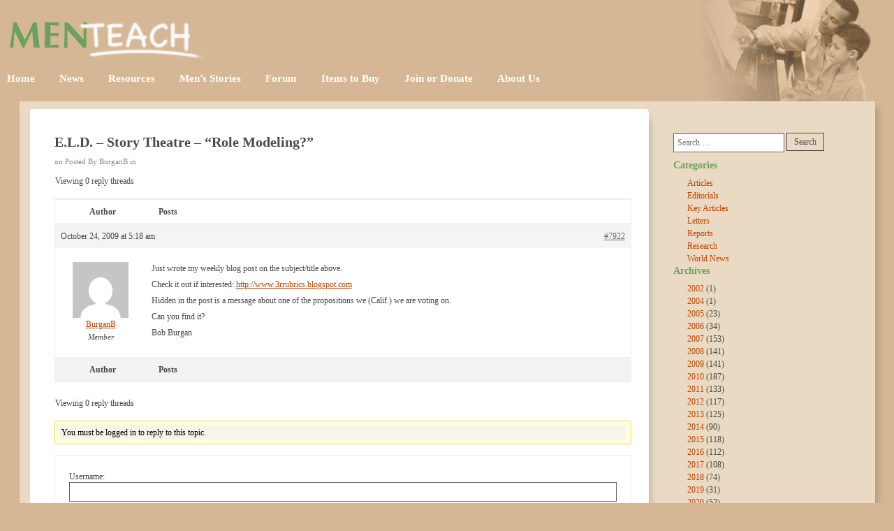

--- FILE ---
content_type: text/html; charset=UTF-8
request_url: https://www.menteach.org/topic/e-l-d-story-theatre-role-modeling/
body_size: 17035
content:
<!DOCTYPE html>
<html lang="en-US">
<head>
	<meta charset="UTF-8" />
	<meta name="viewport" content="width=device-width, initial-scale=1" />
	<link rel="profile" href="http://gmpg.org/xfn/11" />
	<link rel="pingback" href="https://www.menteach.org/xmlrpc.php" />
	<title>E.L.D. &#8211; Story Theatre &#8211; &#8220;Role Modeling?&#8221; &#8211; MenTeach</title>
<meta name='robots' content='max-image-preview:large' />
<link rel='dns-prefetch' href='//www.menteach.org' />
<link rel="alternate" type="application/rss+xml" title="MenTeach &raquo; Feed" href="https://www.menteach.org/feed/" />
<link rel="alternate" type="application/rss+xml" title="MenTeach &raquo; Comments Feed" href="https://www.menteach.org/comments/feed/" />
<link rel="alternate" type="application/rss+xml" title="MenTeach &raquo; E.L.D. &#8211; Story Theatre &#8211; &#8220;Role Modeling?&#8221; Comments Feed" href="https://www.menteach.org/topic/e-l-d-story-theatre-role-modeling/feed/" />
<link rel="alternate" title="oEmbed (JSON)" type="application/json+oembed" href="https://www.menteach.org/wp-json/oembed/1.0/embed?url=https%3A%2F%2Fwww.menteach.org%2Ftopic%2Fe-l-d-story-theatre-role-modeling%2F" />
<link rel="alternate" title="oEmbed (XML)" type="text/xml+oembed" href="https://www.menteach.org/wp-json/oembed/1.0/embed?url=https%3A%2F%2Fwww.menteach.org%2Ftopic%2Fe-l-d-story-theatre-role-modeling%2F&#038;format=xml" />
<style id='wp-img-auto-sizes-contain-inline-css'>
img:is([sizes=auto i],[sizes^="auto," i]){contain-intrinsic-size:3000px 1500px}
/*# sourceURL=wp-img-auto-sizes-contain-inline-css */
</style>
<link rel='stylesheet' id='hfe-widgets-style-css' href='https://www.menteach.org/wp-content/plugins/header-footer-elementor/inc/widgets-css/frontend.css?ver=2.8.2' media='all' />
<style id='wp-emoji-styles-inline-css'>

	img.wp-smiley, img.emoji {
		display: inline !important;
		border: none !important;
		box-shadow: none !important;
		height: 1em !important;
		width: 1em !important;
		margin: 0 0.07em !important;
		vertical-align: -0.1em !important;
		background: none !important;
		padding: 0 !important;
	}
/*# sourceURL=wp-emoji-styles-inline-css */
</style>
<link rel='stylesheet' id='wp-block-library-css' href='https://www.menteach.org/wp-includes/css/dist/block-library/style.min.css?ver=6.9' media='all' />
<style id='classic-theme-styles-inline-css'>
/*! This file is auto-generated */
.wp-block-button__link{color:#fff;background-color:#32373c;border-radius:9999px;box-shadow:none;text-decoration:none;padding:calc(.667em + 2px) calc(1.333em + 2px);font-size:1.125em}.wp-block-file__button{background:#32373c;color:#fff;text-decoration:none}
/*# sourceURL=/wp-includes/css/classic-themes.min.css */
</style>
<style id='global-styles-inline-css'>
:root{--wp--preset--aspect-ratio--square: 1;--wp--preset--aspect-ratio--4-3: 4/3;--wp--preset--aspect-ratio--3-4: 3/4;--wp--preset--aspect-ratio--3-2: 3/2;--wp--preset--aspect-ratio--2-3: 2/3;--wp--preset--aspect-ratio--16-9: 16/9;--wp--preset--aspect-ratio--9-16: 9/16;--wp--preset--color--black: #000000;--wp--preset--color--cyan-bluish-gray: #abb8c3;--wp--preset--color--white: #ffffff;--wp--preset--color--pale-pink: #f78da7;--wp--preset--color--vivid-red: #cf2e2e;--wp--preset--color--luminous-vivid-orange: #ff6900;--wp--preset--color--luminous-vivid-amber: #fcb900;--wp--preset--color--light-green-cyan: #7bdcb5;--wp--preset--color--vivid-green-cyan: #00d084;--wp--preset--color--pale-cyan-blue: #8ed1fc;--wp--preset--color--vivid-cyan-blue: #0693e3;--wp--preset--color--vivid-purple: #9b51e0;--wp--preset--gradient--vivid-cyan-blue-to-vivid-purple: linear-gradient(135deg,rgb(6,147,227) 0%,rgb(155,81,224) 100%);--wp--preset--gradient--light-green-cyan-to-vivid-green-cyan: linear-gradient(135deg,rgb(122,220,180) 0%,rgb(0,208,130) 100%);--wp--preset--gradient--luminous-vivid-amber-to-luminous-vivid-orange: linear-gradient(135deg,rgb(252,185,0) 0%,rgb(255,105,0) 100%);--wp--preset--gradient--luminous-vivid-orange-to-vivid-red: linear-gradient(135deg,rgb(255,105,0) 0%,rgb(207,46,46) 100%);--wp--preset--gradient--very-light-gray-to-cyan-bluish-gray: linear-gradient(135deg,rgb(238,238,238) 0%,rgb(169,184,195) 100%);--wp--preset--gradient--cool-to-warm-spectrum: linear-gradient(135deg,rgb(74,234,220) 0%,rgb(151,120,209) 20%,rgb(207,42,186) 40%,rgb(238,44,130) 60%,rgb(251,105,98) 80%,rgb(254,248,76) 100%);--wp--preset--gradient--blush-light-purple: linear-gradient(135deg,rgb(255,206,236) 0%,rgb(152,150,240) 100%);--wp--preset--gradient--blush-bordeaux: linear-gradient(135deg,rgb(254,205,165) 0%,rgb(254,45,45) 50%,rgb(107,0,62) 100%);--wp--preset--gradient--luminous-dusk: linear-gradient(135deg,rgb(255,203,112) 0%,rgb(199,81,192) 50%,rgb(65,88,208) 100%);--wp--preset--gradient--pale-ocean: linear-gradient(135deg,rgb(255,245,203) 0%,rgb(182,227,212) 50%,rgb(51,167,181) 100%);--wp--preset--gradient--electric-grass: linear-gradient(135deg,rgb(202,248,128) 0%,rgb(113,206,126) 100%);--wp--preset--gradient--midnight: linear-gradient(135deg,rgb(2,3,129) 0%,rgb(40,116,252) 100%);--wp--preset--font-size--small: 13px;--wp--preset--font-size--medium: 20px;--wp--preset--font-size--large: 36px;--wp--preset--font-size--x-large: 42px;--wp--preset--spacing--20: 0.44rem;--wp--preset--spacing--30: 0.67rem;--wp--preset--spacing--40: 1rem;--wp--preset--spacing--50: 1.5rem;--wp--preset--spacing--60: 2.25rem;--wp--preset--spacing--70: 3.38rem;--wp--preset--spacing--80: 5.06rem;--wp--preset--shadow--natural: 6px 6px 9px rgba(0, 0, 0, 0.2);--wp--preset--shadow--deep: 12px 12px 50px rgba(0, 0, 0, 0.4);--wp--preset--shadow--sharp: 6px 6px 0px rgba(0, 0, 0, 0.2);--wp--preset--shadow--outlined: 6px 6px 0px -3px rgb(255, 255, 255), 6px 6px rgb(0, 0, 0);--wp--preset--shadow--crisp: 6px 6px 0px rgb(0, 0, 0);}:where(.is-layout-flex){gap: 0.5em;}:where(.is-layout-grid){gap: 0.5em;}body .is-layout-flex{display: flex;}.is-layout-flex{flex-wrap: wrap;align-items: center;}.is-layout-flex > :is(*, div){margin: 0;}body .is-layout-grid{display: grid;}.is-layout-grid > :is(*, div){margin: 0;}:where(.wp-block-columns.is-layout-flex){gap: 2em;}:where(.wp-block-columns.is-layout-grid){gap: 2em;}:where(.wp-block-post-template.is-layout-flex){gap: 1.25em;}:where(.wp-block-post-template.is-layout-grid){gap: 1.25em;}.has-black-color{color: var(--wp--preset--color--black) !important;}.has-cyan-bluish-gray-color{color: var(--wp--preset--color--cyan-bluish-gray) !important;}.has-white-color{color: var(--wp--preset--color--white) !important;}.has-pale-pink-color{color: var(--wp--preset--color--pale-pink) !important;}.has-vivid-red-color{color: var(--wp--preset--color--vivid-red) !important;}.has-luminous-vivid-orange-color{color: var(--wp--preset--color--luminous-vivid-orange) !important;}.has-luminous-vivid-amber-color{color: var(--wp--preset--color--luminous-vivid-amber) !important;}.has-light-green-cyan-color{color: var(--wp--preset--color--light-green-cyan) !important;}.has-vivid-green-cyan-color{color: var(--wp--preset--color--vivid-green-cyan) !important;}.has-pale-cyan-blue-color{color: var(--wp--preset--color--pale-cyan-blue) !important;}.has-vivid-cyan-blue-color{color: var(--wp--preset--color--vivid-cyan-blue) !important;}.has-vivid-purple-color{color: var(--wp--preset--color--vivid-purple) !important;}.has-black-background-color{background-color: var(--wp--preset--color--black) !important;}.has-cyan-bluish-gray-background-color{background-color: var(--wp--preset--color--cyan-bluish-gray) !important;}.has-white-background-color{background-color: var(--wp--preset--color--white) !important;}.has-pale-pink-background-color{background-color: var(--wp--preset--color--pale-pink) !important;}.has-vivid-red-background-color{background-color: var(--wp--preset--color--vivid-red) !important;}.has-luminous-vivid-orange-background-color{background-color: var(--wp--preset--color--luminous-vivid-orange) !important;}.has-luminous-vivid-amber-background-color{background-color: var(--wp--preset--color--luminous-vivid-amber) !important;}.has-light-green-cyan-background-color{background-color: var(--wp--preset--color--light-green-cyan) !important;}.has-vivid-green-cyan-background-color{background-color: var(--wp--preset--color--vivid-green-cyan) !important;}.has-pale-cyan-blue-background-color{background-color: var(--wp--preset--color--pale-cyan-blue) !important;}.has-vivid-cyan-blue-background-color{background-color: var(--wp--preset--color--vivid-cyan-blue) !important;}.has-vivid-purple-background-color{background-color: var(--wp--preset--color--vivid-purple) !important;}.has-black-border-color{border-color: var(--wp--preset--color--black) !important;}.has-cyan-bluish-gray-border-color{border-color: var(--wp--preset--color--cyan-bluish-gray) !important;}.has-white-border-color{border-color: var(--wp--preset--color--white) !important;}.has-pale-pink-border-color{border-color: var(--wp--preset--color--pale-pink) !important;}.has-vivid-red-border-color{border-color: var(--wp--preset--color--vivid-red) !important;}.has-luminous-vivid-orange-border-color{border-color: var(--wp--preset--color--luminous-vivid-orange) !important;}.has-luminous-vivid-amber-border-color{border-color: var(--wp--preset--color--luminous-vivid-amber) !important;}.has-light-green-cyan-border-color{border-color: var(--wp--preset--color--light-green-cyan) !important;}.has-vivid-green-cyan-border-color{border-color: var(--wp--preset--color--vivid-green-cyan) !important;}.has-pale-cyan-blue-border-color{border-color: var(--wp--preset--color--pale-cyan-blue) !important;}.has-vivid-cyan-blue-border-color{border-color: var(--wp--preset--color--vivid-cyan-blue) !important;}.has-vivid-purple-border-color{border-color: var(--wp--preset--color--vivid-purple) !important;}.has-vivid-cyan-blue-to-vivid-purple-gradient-background{background: var(--wp--preset--gradient--vivid-cyan-blue-to-vivid-purple) !important;}.has-light-green-cyan-to-vivid-green-cyan-gradient-background{background: var(--wp--preset--gradient--light-green-cyan-to-vivid-green-cyan) !important;}.has-luminous-vivid-amber-to-luminous-vivid-orange-gradient-background{background: var(--wp--preset--gradient--luminous-vivid-amber-to-luminous-vivid-orange) !important;}.has-luminous-vivid-orange-to-vivid-red-gradient-background{background: var(--wp--preset--gradient--luminous-vivid-orange-to-vivid-red) !important;}.has-very-light-gray-to-cyan-bluish-gray-gradient-background{background: var(--wp--preset--gradient--very-light-gray-to-cyan-bluish-gray) !important;}.has-cool-to-warm-spectrum-gradient-background{background: var(--wp--preset--gradient--cool-to-warm-spectrum) !important;}.has-blush-light-purple-gradient-background{background: var(--wp--preset--gradient--blush-light-purple) !important;}.has-blush-bordeaux-gradient-background{background: var(--wp--preset--gradient--blush-bordeaux) !important;}.has-luminous-dusk-gradient-background{background: var(--wp--preset--gradient--luminous-dusk) !important;}.has-pale-ocean-gradient-background{background: var(--wp--preset--gradient--pale-ocean) !important;}.has-electric-grass-gradient-background{background: var(--wp--preset--gradient--electric-grass) !important;}.has-midnight-gradient-background{background: var(--wp--preset--gradient--midnight) !important;}.has-small-font-size{font-size: var(--wp--preset--font-size--small) !important;}.has-medium-font-size{font-size: var(--wp--preset--font-size--medium) !important;}.has-large-font-size{font-size: var(--wp--preset--font-size--large) !important;}.has-x-large-font-size{font-size: var(--wp--preset--font-size--x-large) !important;}
:where(.wp-block-post-template.is-layout-flex){gap: 1.25em;}:where(.wp-block-post-template.is-layout-grid){gap: 1.25em;}
:where(.wp-block-term-template.is-layout-flex){gap: 1.25em;}:where(.wp-block-term-template.is-layout-grid){gap: 1.25em;}
:where(.wp-block-columns.is-layout-flex){gap: 2em;}:where(.wp-block-columns.is-layout-grid){gap: 2em;}
:root :where(.wp-block-pullquote){font-size: 1.5em;line-height: 1.6;}
/*# sourceURL=global-styles-inline-css */
</style>
<link rel='stylesheet' id='bbp-default-css' href='https://www.menteach.org/wp-content/plugins/bbpress/templates/default/css/bbpress.min.css?ver=2.6.14' media='all' />
<link rel='stylesheet' id='contact-form-7-css' href='https://www.menteach.org/wp-content/plugins/contact-form-7/includes/css/styles.css?ver=6.1.4' media='all' />
<link rel='stylesheet' id='hfe-style-css' href='https://www.menteach.org/wp-content/plugins/header-footer-elementor/assets/css/header-footer-elementor.css?ver=2.8.2' media='all' />
<link rel='stylesheet' id='elementor-frontend-css' href='https://www.menteach.org/wp-content/plugins/elementor/assets/css/frontend.min.css?ver=3.34.4' media='all' />
<link rel='stylesheet' id='elementor-post-8-css' href='https://www.menteach.org/wp-content/uploads/elementor/css/post-8.css?ver=1769785391' media='all' />
<link rel='stylesheet' id='font-awesome-5-all-css' href='https://www.menteach.org/wp-content/plugins/elementor/assets/lib/font-awesome/css/all.min.css?ver=4.11.65' media='all' />
<link rel='stylesheet' id='font-awesome-4-shim-css' href='https://www.menteach.org/wp-content/plugins/elementor/assets/lib/font-awesome/css/v4-shims.min.css?ver=3.34.4' media='all' />
<link rel='stylesheet' id='elementor-post-397-css' href='https://www.menteach.org/wp-content/uploads/elementor/css/post-397.css?ver=1769785391' media='all' />
<link rel='stylesheet' id='elementor-post-490-css' href='https://www.menteach.org/wp-content/uploads/elementor/css/post-490.css?ver=1769785391' media='all' />
<link rel='stylesheet' id='parent-style-css' href='https://www.menteach.org/wp-content/themes/hello-elementor/style.css?ver=6.9' media='all' />
<link rel='stylesheet' id='child-style-css' href='https://www.menteach.org/wp-content/themes/hello-elementor-child/style.css?ver=6.9' media='all' />
<link rel='stylesheet' id='hello-elementor-css' href='https://www.menteach.org/wp-content/themes/hello-elementor/style.min.css?ver=2.6.1' media='all' />
<link rel='stylesheet' id='hello-elementor-theme-style-css' href='https://www.menteach.org/wp-content/themes/hello-elementor/theme.min.css?ver=2.6.1' media='all' />
<link rel='stylesheet' id='arpw-style-css' href='https://www.menteach.org/wp-content/plugins/advanced-random-posts-widget/assets/css/arpw-frontend.css?ver=6.9' media='all' />
<link rel='stylesheet' id='hfe-elementor-icons-css' href='https://www.menteach.org/wp-content/plugins/elementor/assets/lib/eicons/css/elementor-icons.min.css?ver=5.34.0' media='all' />
<link rel='stylesheet' id='hfe-icons-list-css' href='https://www.menteach.org/wp-content/plugins/elementor/assets/css/widget-icon-list.min.css?ver=3.24.3' media='all' />
<link rel='stylesheet' id='hfe-social-icons-css' href='https://www.menteach.org/wp-content/plugins/elementor/assets/css/widget-social-icons.min.css?ver=3.24.0' media='all' />
<link rel='stylesheet' id='hfe-social-share-icons-brands-css' href='https://www.menteach.org/wp-content/plugins/elementor/assets/lib/font-awesome/css/brands.css?ver=5.15.3' media='all' />
<link rel='stylesheet' id='hfe-social-share-icons-fontawesome-css' href='https://www.menteach.org/wp-content/plugins/elementor/assets/lib/font-awesome/css/fontawesome.css?ver=5.15.3' media='all' />
<link rel='stylesheet' id='hfe-nav-menu-icons-css' href='https://www.menteach.org/wp-content/plugins/elementor/assets/lib/font-awesome/css/solid.css?ver=5.15.3' media='all' />
<link rel='stylesheet' id='elementor-gf-local-robotoslab-css' href='https://www.menteach.org/wp-content/uploads/elementor/google-fonts/css/robotoslab.css?ver=1742309353' media='all' />
<link rel='stylesheet' id='elementor-gf-local-roboto-css' href='https://www.menteach.org/wp-content/uploads/elementor/google-fonts/css/roboto.css?ver=1742309375' media='all' />
<script src="https://www.menteach.org/wp-includes/js/jquery/jquery.min.js?ver=3.7.1" id="jquery-core-js"></script>
<script src="https://www.menteach.org/wp-includes/js/jquery/jquery-migrate.min.js?ver=3.4.1" id="jquery-migrate-js"></script>
<script id="jquery-js-after">
!function($){"use strict";$(document).ready(function(){$(this).scrollTop()>100&&$(".hfe-scroll-to-top-wrap").removeClass("hfe-scroll-to-top-hide"),$(window).scroll(function(){$(this).scrollTop()<100?$(".hfe-scroll-to-top-wrap").fadeOut(300):$(".hfe-scroll-to-top-wrap").fadeIn(300)}),$(".hfe-scroll-to-top-wrap").on("click",function(){$("html, body").animate({scrollTop:0},300);return!1})})}(jQuery);
!function($){'use strict';$(document).ready(function(){var bar=$('.hfe-reading-progress-bar');if(!bar.length)return;$(window).on('scroll',function(){var s=$(window).scrollTop(),d=$(document).height()-$(window).height(),p=d? s/d*100:0;bar.css('width',p+'%')});});}(jQuery);
//# sourceURL=jquery-js-after
</script>
<script id="send-link-to-friend-js-extra">
var sltf_data = {"messages":{"sltf_required_field":"Please enter email address.","sltf_invalid_email":"Email address seems invalid.","sltf_unexpected_error":"Oops.. Unexpected error occurred.","sltf_sent_successfull":"Message sent successfully to your friend email.","sltf_invalid_captcha":"Robot verification failed, please try again.","sltf_invalid_key":"Robot verification failed, invalid key."},"sltf_ajax_url":"https://www.menteach.org/wp-admin/admin-ajax.php"};
//# sourceURL=send-link-to-friend-js-extra
</script>
<script src="https://www.menteach.org/wp-content/plugins/send-link-to-friend/send-link-to-friend.js?ver=2.2" id="send-link-to-friend-js"></script>
<script src="https://www.menteach.org/wp-content/plugins/elementor/assets/lib/font-awesome/js/v4-shims.min.js?ver=3.34.4" id="font-awesome-4-shim-js"></script>
<link rel="https://api.w.org/" href="https://www.menteach.org/wp-json/" /><link rel="EditURI" type="application/rsd+xml" title="RSD" href="https://www.menteach.org/xmlrpc.php?rsd" />
<meta name="generator" content="WordPress 6.9" />
<link rel="canonical" href="https://www.menteach.org/topic/e-l-d-story-theatre-role-modeling/" />
<link rel='shortlink' href='https://www.menteach.org/?p=7922' />
<!-- start Simple Custom CSS and JS -->
<script>
/* Default comment here */ 

jQuery(document).ready(function( $ ) {
  $(".premium-blog-pagination-container>a").click(function(){
      var target=$(this).attr("href");
      window.location.href = target;
  });
});</script>
<!-- end Simple Custom CSS and JS -->
<!-- start Simple Custom CSS and JS -->
<!-- Add HTML code to the header or the footer.

For example, you can use the following code for loading the jQuery library from Google CDN:
<script src="https://ajax.googleapis.com/ajax/libs/jquery/3.6.0/jquery.min.js"></script>

or the following one for loading the Bootstrap library from jsDelivr:
<link href="https://cdn.jsdelivr.net/npm/bootstrap@5.1.3/dist/css/bootstrap.min.css" rel="stylesheet" integrity="sha384-1BmE4kWBq78iYhFldvKuhfTAU6auU8tT94WrHftjDbrCEXSU1oBoqyl2QvZ6jIW3" crossorigin="anonymous">

-- End of the comment --> 

<script type="text/javascript" src="https://cdnjs.cloudflare.com/ajax/libs/jquery/3.1.1/jquery.min.js"></script><!-- end Simple Custom CSS and JS -->
<!-- start Simple Custom CSS and JS -->
<!-- Add HTML code to the header or the footer.

For example, you can use the following code for loading the jQuery library from Google CDN:
<script src="https://ajax.googleapis.com/ajax/libs/jquery/3.6.0/jquery.min.js"></script>

or the following one for loading the Bootstrap library from jsDelivr:
<link href="https://cdn.jsdelivr.net/npm/bootstrap@5.1.3/dist/css/bootstrap.min.css" rel="stylesheet" integrity="sha384-1BmE4kWBq78iYhFldvKuhfTAU6auU8tT94WrHftjDbrCEXSU1oBoqyl2QvZ6jIW3" crossorigin="anonymous">

-- End of the comment --> 


<link rel="stylesheet" href="https://cdn.jsdelivr.net/npm/bootstrap@4.4.1/dist/css/bootstrap.min.css" integrity="sha384-Vkoo8x4CGsO3+Hhxv8T/Q5PaXtkKtu6ug5TOeNV6gBiFeWPGFN9MuhOf23Q9Ifjh" crossorigin="anonymous">
<script src="https://code.jquery.com/jquery-3.4.1.slim.min.js" integrity="sha384-J6qa4849blE2+poT4WnyKhv5vZF5SrPo0iEjwBvKU7imGFAV0wwj1yYfoRSJoZ+n" crossorigin="anonymous"></script>
<script src="https://cdn.jsdelivr.net/npm/popper.js@1.16.0/dist/umd/popper.min.js" integrity="sha384-Q6E9RHvbIyZFJoft+2mJbHaEWldlvI9IOYy5n3zV9zzTtmI3UksdQRVvoxMfooAo" crossorigin="anonymous"></script>
<script src="https://cdn.jsdelivr.net/npm/bootstrap@4.4.1/dist/js/bootstrap.min.js" integrity="sha384-wfSDF2E50Y2D1uUdj0O3uMBJnjuUD4Ih7YwaYd1iqfktj0Uod8GCExl3Og8ifwB6" crossorigin="anonymous"></script><!-- end Simple Custom CSS and JS -->
<!-- start Simple Custom CSS and JS -->
<style>
/* Add your CSS code here.

For example:
.example {
    color: red;
}

For brushing up on your CSS knowledge, check out http://www.w3schools.com/css/css_syntax.asp

End of comment */ 



div#main_sidebar {
    list-style: none;
}
.post_shadow .author {
    font-style: italic;
}
.single_featured  img.attachment-post-thumbnail.size-post-thumbnail.wp-post-image {
    padding: 5px 15px 10px 0px;
	float: left;
}
.single_featured {
    max-width: 40%;
    margin: 10px 0px;
}

li#custom-post-type-archives-2, li#text-8, li#text-2 {
    list-style: none;
}

.current {
    padding: 0px;
    background: #124e8400;
    color: #494949;
}
.forum span#subscription-toggle {
    display: none;
}

#bbpress-forums li.bbp-body ul.forum, #bbpress-forums li.bbp-body ul.topic {
    border-top: 2px solid #d3e7f4;
    overflow: hidden;
    padding: 8px;
}
.forum ul li.bbp-footer {
    background: transparent !important;
}
.forum .page-content h2, .forum .page-content legend{
	font-size: 20px;
    margin-bottom: 20px;
	color: #494949;
	font-weight: 700;
	font-family: "verdana";
}
ul.forum-titles li, #bbpress-forums li.bbp-header, ul.forum-titles {
	background: #ffffff !important;
}

div#bbpress-forums ul:nth-child(odd){
	background: #f8f4e9;	
}
li.bbp-forum-freshness a {
    color: #494949 !important;
	text-decoration: none;
}
div#bbpress-forums {
    color: #494949;
}
div#bbpress-forums a.bbp-forum-title {
    color: #C24400;
    font-size: 12px;
    font-weight: 400;
    text-decoration: none;

}
div#Items_sidebar li {
    list-style: none;
}
li#custom-post-type-categories-3 a {
    font-weight: 400 !important;
}
button#bbp_topic_submit {
    color: #ffffff;
    border: 0px;
    background: #494949;
}

.forum-archive .meta_data, .bbp-breadcrumb, .single-forum .meta_data{
	display: none;
}
.meta_data {
    font-size: 11px;
    color: #898989;
}
.about_author {
    margin: 5px 0px 7px 0px;
    font-style: italic;
}
div#new-reply-7920 legend {
    font-weight: 700;
}
ul.ul_homi li, li#categories-2 ul li, li#custom-post-type-archives-2 ul li, li#custom-post-type-categories-3 li {
    list-style: disc !important;
}
.col-md-3.Home_sidebar li, .col-md-3.sidebar li, .col-md-3.item_to_sidebar li  {
    list-style: none;
}
li#text-2 {
    margin-top: 30px;
}
.tnp.tnp-widget {
    padding: 0px 25px 20px 0px;
}
li#text-6{
	padding:  0px 25px 20px 0px;
}
li#arpw-widget-3 h2 a {
    color: #6CA15B;
    font-size: 14px !important;
}
li#arpw-widget-3 {
    margin: 15px 0px;
}
a.bbp-forum-title {
    font-size: 14.4px;
    color: #6CA15B;
    font-weight: 700;
}
span.page_nate, span.page_nate a, span.page-numbers.current, a.page-numbers {
    font-size: 13px; 
}
.row.Mens_stories_post .col-md-2{
	padding: 0px;
}
ul.men_tect_july {
    list-style: none;
    padding: 0px;
}
.forum-archive form{
	display:
}
nav.pagination div {
    margin: 10px 10px;
}
.col-md-12.single_post_con h2 a{
 color: #6CA15B;
font-size: 14.4px;
font-family: "verdana";

}
.price {
    margin-top: 25px;
}
div#Items_sidebar li#text-7, div#Items_sidebar li#search-4, li#custom-post-type-categories-3 {
    list-style: none;
    padding-top: 20px;
}
.col-md-3.sidebar, .col-md-3.item_to_sidebar {
    padding-top: 25px !important;
}
 .col-md-3.Home_sidebar li#text-3, .col-md-3.Home_sidebar li#arpw-widget-3, .col-md-3.Home_sidebar, .col-md-3.Home_sidebar li#search-3, li#text-7 {
    padding: 15px 5px;
}
 .col-md-3.Home_sidebar {
    padding-top: 20px;
}
li#text-3 {
    padding-top: 20px;
}


.col-md-3.item_to_sidebar,.col-md-3.Home_sidebar li#search-4, .col-md-3.Home_sidebar li#text-7 {
    padding: 15px 0px;
}
ul.single_ul ul.post-categories{
	padding: 0px;
}
ul.single_ul {
    padding: 5px;
}
 ul.single_ul li {
    list-style: none;
	 display: inline-block;

}
 ul.single_ul li, .col-md-3.Home_sidebar li#search-4, .col-md-3.Home_sidebar li#text-7 {
    list-style: none;

}
input#Submit_btn {
    margin-top: 10px;
    border: 1px solid #494949;
    color: #494949;
    padding: 5px 20px;
}

.form_contact label {
    margin: 10px 0px;
}
.col-md-3.Home_sidebar label, .col-md-3.item_to_sidebar label, .col-md-3.Men_story_sidebar label {
    margin: 0px;
}
.col-md-3.Home_sidebar input.search-submit, .col-md-3.item_to_sidebar input.search-submit, .col-md-3.Men_story_sidebar input.search-submit, div#Items_sidebar input.search-submit {
    padding: 3px !important;
	border: 1px solid;
    border-radius: 0px !important;
	color: #494949 !important;
	font-size: 12px !important;
}
.col-md-3.Home_sidebar input.search-field, .col-md-3.item_to_sidebar input.search-field, .col-md-3.Men_story_sidebar input.search-field  {
    padding: 5px !important;
    border-radius: 0px !important;
	color: #494949 !important;
	font-size: 12px !important;
}
.col-md-3.Home_sidebar h3 a {
    font-size: 13px !important;
    font-weight: 400 !important;
    color: #4A6F3E !important;
}
.col-md-3.Home_sidebar a {
    font-size: 12px !important;
    font-weight: 700 !important;
}

.col-md-3.Home_sidebar img, div#Items_sidebar img {
    width: 60% !important;
    margin: auto;
    padding-bottom: 10px;
}

.row.inner_post .col-md-12 {
    padding: 0px;
}
.row.inner_post_news:nth-child(odd) img, .row.inner_post:nth-child(odd) img {
    float: left;
	padding: 0px 10px;
}
.row.inner_post_news:nth-child(even) img, .row.inner_post:nth-child(even) img {
    float: right;
	padding: 0px 10px;
}

ul.socila_links {
    padding: 0px;
}
ul.socila_links li {
    list-style: none;
    display: inline-block;
}
a.Amazon_button {
   background: url(/wp-content/uploads/2022/07/buy-from-tan.gif);
    padding: 10px 48px;
    background-position: center;
    background-repeat: no-repeat;
    background-size: auto;
   
}
a.Add_to_cart_button {
   background: url(/wp-content/uploads/2022/07/sc-but-03.gif);
    padding: 10px 55px;
    background-position: center;
    background-repeat: no-repeat;
    background-size: auto;
   
}
.row.product_post {
    margin: 0px;
}
.col-md-12.single_post_con {
    background: #f8f4e9;
    padding: 20px;
	margin: 0px;
}
.post_product {
    display: grid;
    grid-template-columns: 40% 40%;
    column-gap: 15px;
    row-gap: 15px;
}
.welcome_tech {
    padding: 10px 0px 15px 0px;
}
span.author_post {
    font-style: italic;
    text-transform: uppercase;
}
a.mens_link {
    font-size: 12px;
    margin-top: 10px !important;
    font-weight: 400;
}
.post_shadow,.single_prod{
	box-shadow: 10px 8px 8px -7px #beb4a8;
	border-radius: 0px 5px 5px 0px;
	margin: 1px 5px;
	background: #ffffff;
	padding: 35px 25px 60px 35px;
}
.col-md-3.sidebar label,div#main_sidebar label, div#Items_sidebar label {
    margin: 0px;
}
.col-md-3.sidebar input.search-submit, div#main_sidebar input.search-submit{
    padding: 3px 10px;
    font-size: 12px;
    color: #333333;
    border: 1px solid;
    border-radius: 0px;
}
.col-md-3.sidebar input.search-field, div#main_sidebar input.search-field, div#Items_sidebar input.search-field{
    width: 100%;
    padding: 5px;
    border-radius: 0px;
}
.col-md-3.sidebar a:hover,div#main_sidebar a:hover {
    color: #ffffff !important;
    background: #C24400;
    text-decoration: none;
}
li#archives-2,li#categories-2,li#search-2 {
    list-style: none;
	margin: 10px 0px;
}
.col-md-3.sidebar ul,div#main_sidebar ul  {
    padding-left: 20px;
}

.row.inner_post:nth-child(even){
	background: #f8f4e9;
    margin: 0px;
}
.row.inner_post:nth-child(odd){
	flex-direction: row-reverse;
    margin: 0px;
}



main#content {
    max-width: 1225px !important;
	margin: auto;
	padding: 10px;
	box-shadow: 7px 7px 10px -3px #b1977c;
	background : #eadac3;
}
.row.Mens_stories_post {
    flex-direction: row-reverse !important;
	padding: 10px 0px;
    margin: 10px 0px;
}
.row.Mens_stories_post:nth-child(odd), .row.inner_post_news:nth-child(odd){
	background: #f8f4e9 !important;
	 padding: 15px 5px;
    margin: 10px 0px;
}

.row.inner_post h2 a, .row.Mens_stories_post h2 a, .row.inner_post_news h2 a, .welcome_tech h2 a{
	color: #6CA15B;
	font-size: 14.4px;
}
.row.inner_post, .row.inner_post_news{
    padding: 10px;
}


@media only screen and (max-width: 750px){
	.post_shadow, .single_prod {
    padding: 20px 15px 60px 15px !important;
}
.post_product {
    display: block;
    grid-template-columns: 100%;
	    
}
	.row.product_post {
    margin: 10px 0px !important;
}
	.single_featured {
    max-width: 100%;
    margin: 10px 0px;
}
	
}
</style>
<!-- end Simple Custom CSS and JS -->
<style>.sltf_form_message.success { color: #008000; }.sltf_form_message.error { color: #ff0000; }</style><meta name="generator" content="Elementor 3.34.4; features: e_font_icon_svg, additional_custom_breakpoints; settings: css_print_method-external, google_font-enabled, font_display-auto">
			<style>
				.e-con.e-parent:nth-of-type(n+4):not(.e-lazyloaded):not(.e-no-lazyload),
				.e-con.e-parent:nth-of-type(n+4):not(.e-lazyloaded):not(.e-no-lazyload) * {
					background-image: none !important;
				}
				@media screen and (max-height: 1024px) {
					.e-con.e-parent:nth-of-type(n+3):not(.e-lazyloaded):not(.e-no-lazyload),
					.e-con.e-parent:nth-of-type(n+3):not(.e-lazyloaded):not(.e-no-lazyload) * {
						background-image: none !important;
					}
				}
				@media screen and (max-height: 640px) {
					.e-con.e-parent:nth-of-type(n+2):not(.e-lazyloaded):not(.e-no-lazyload),
					.e-con.e-parent:nth-of-type(n+2):not(.e-lazyloaded):not(.e-no-lazyload) * {
						background-image: none !important;
					}
				}
			</style>
			<link rel="icon" href="https://www.menteach.org/wp-content/uploads/2022/07/favicon-b2.png" sizes="32x32" />
<link rel="icon" href="https://www.menteach.org/wp-content/uploads/2022/07/favicon-b2.png" sizes="192x192" />
<link rel="apple-touch-icon" href="https://www.menteach.org/wp-content/uploads/2022/07/favicon-b2.png" />
<meta name="msapplication-TileImage" content="https://www.menteach.org/wp-content/uploads/2022/07/favicon-b2.png" />
		<style id="wp-custom-css">
			table tbody>tr:nth-child(odd)>td, table tbody>tr:nth-child(odd)>th {
    background-color: #ffffff !important;
}
.single-topic .bbp-template-notice.info {
    display: none;
}
table td, table th {
    border: 1px solid #ffffff;
}
span.elementor-icon-list-icon {
    display: none !important;
}
@media only screen and (max-width: 750px){

	.col-md-3.Home_sidebar, .col-md-3.sidebar, div#Re_sidebar, .col-md-3.Men_story_sidebar, .col-md-3.item_to_sidebar  {
    padding: 20px !important;
    border: 2px solid #d5b795 !important;
    margin: 20px !important;
}
}

/* search box Start */
label {
    display: inline-block;
    margin-bottom: 0px;
}
dd, dl, dt, li, ol, ul {
    margin-top: 0;
    margin-bottom: 0;
    border: 0;
    outline: 0;
    font-size: 100%;
    vertical-align: baseline;
    background: transparent;
    list-style: none;
}

input[type=date], input[type=email], input[type=number], input[type=password], input[type=search], input[type=tel], input[type=text], input[type=url], select, textarea {
    padding: 5px !important;
	border-radius: 0px!important;
}


[type=button]:not(:disabled), [type=reset]:not(:disabled), [type=submit]:not(:disabled), button:not(:disabled) {
    cursor: pointer;
    padding:3px;
    border: 1px solid;
    border-radius: 0px !important;
    color: #494949 !important;
    font-size: 12px !important;
}
/* search box END */		</style>
		</head>

<body class="topic bbpress bbp-no-js wp-singular topic-template-default single single-topic postid-7922 wp-theme-hello-elementor wp-child-theme-hello-elementor-child ehf-header ehf-footer ehf-template-hello-elementor ehf-stylesheet-hello-elementor-child elementor-default elementor-kit-8">

<script type="text/javascript" id="bbp-swap-no-js-body-class">
	document.body.className = document.body.className.replace( 'bbp-no-js', 'bbp-js' );
</script>

<div id="page" class="hfeed site">

		<header id="masthead" itemscope="itemscope" itemtype="https://schema.org/WPHeader">
			<p class="main-title bhf-hidden" itemprop="headline"><a href="https://www.menteach.org" title="MenTeach" rel="home">MenTeach</a></p>
					<div data-elementor-type="wp-post" data-elementor-id="397" class="elementor elementor-397">
						<section class="elementor-section elementor-top-section elementor-element elementor-element-46e3826d elementor-section-boxed elementor-section-height-default elementor-section-height-default" data-id="46e3826d" data-element_type="section" data-settings="{&quot;background_background&quot;:&quot;classic&quot;}">
						<div class="elementor-container elementor-column-gap-default">
					<div class="elementor-column elementor-col-100 elementor-top-column elementor-element elementor-element-642c8cfa" data-id="642c8cfa" data-element_type="column" data-settings="{&quot;background_background&quot;:&quot;classic&quot;}">
			<div class="elementor-widget-wrap elementor-element-populated">
						<div class="elementor-element elementor-element-89ce59d elementor-widget-mobile__width-initial elementor-widget elementor-widget-image" data-id="89ce59d" data-element_type="widget" data-widget_type="image.default">
				<div class="elementor-widget-container">
																<a href="/">
							<img width="287" height="65" src="https://www.menteach.org/wp-content/uploads/2022/07/logo.png" class="attachment-large size-large wp-image-30" alt="" />								</a>
															</div>
				</div>
				<div class="elementor-element elementor-element-538181f elementor-widget-mobile__width-initial hfe-submenu-icon-arrow hfe-submenu-animation-none hfe-link-redirect-child hfe-nav-menu__breakpoint-tablet elementor-widget elementor-widget-navigation-menu" data-id="538181f" data-element_type="widget" data-settings="{&quot;padding_horizontal_menu_item&quot;:{&quot;unit&quot;:&quot;px&quot;,&quot;size&quot;:0,&quot;sizes&quot;:[]},&quot;menu_space_between&quot;:{&quot;unit&quot;:&quot;px&quot;,&quot;size&quot;:35,&quot;sizes&quot;:[]},&quot;padding_horizontal_dropdown_item_mobile&quot;:{&quot;unit&quot;:&quot;px&quot;,&quot;size&quot;:15,&quot;sizes&quot;:[]},&quot;padding_vertical_dropdown_item_mobile&quot;:{&quot;unit&quot;:&quot;px&quot;,&quot;size&quot;:10,&quot;sizes&quot;:[]},&quot;distance_from_menu_mobile&quot;:{&quot;unit&quot;:&quot;px&quot;,&quot;size&quot;:10,&quot;sizes&quot;:[]},&quot;toggle_size_mobile&quot;:{&quot;unit&quot;:&quot;px&quot;,&quot;size&quot;:32,&quot;sizes&quot;:[]},&quot;padding_horizontal_menu_item_tablet&quot;:{&quot;unit&quot;:&quot;px&quot;,&quot;size&quot;:&quot;&quot;,&quot;sizes&quot;:[]},&quot;padding_horizontal_menu_item_mobile&quot;:{&quot;unit&quot;:&quot;px&quot;,&quot;size&quot;:&quot;&quot;,&quot;sizes&quot;:[]},&quot;padding_vertical_menu_item&quot;:{&quot;unit&quot;:&quot;px&quot;,&quot;size&quot;:15,&quot;sizes&quot;:[]},&quot;padding_vertical_menu_item_tablet&quot;:{&quot;unit&quot;:&quot;px&quot;,&quot;size&quot;:&quot;&quot;,&quot;sizes&quot;:[]},&quot;padding_vertical_menu_item_mobile&quot;:{&quot;unit&quot;:&quot;px&quot;,&quot;size&quot;:&quot;&quot;,&quot;sizes&quot;:[]},&quot;menu_space_between_tablet&quot;:{&quot;unit&quot;:&quot;px&quot;,&quot;size&quot;:&quot;&quot;,&quot;sizes&quot;:[]},&quot;menu_space_between_mobile&quot;:{&quot;unit&quot;:&quot;px&quot;,&quot;size&quot;:&quot;&quot;,&quot;sizes&quot;:[]},&quot;menu_row_space&quot;:{&quot;unit&quot;:&quot;px&quot;,&quot;size&quot;:&quot;&quot;,&quot;sizes&quot;:[]},&quot;menu_row_space_tablet&quot;:{&quot;unit&quot;:&quot;px&quot;,&quot;size&quot;:&quot;&quot;,&quot;sizes&quot;:[]},&quot;menu_row_space_mobile&quot;:{&quot;unit&quot;:&quot;px&quot;,&quot;size&quot;:&quot;&quot;,&quot;sizes&quot;:[]},&quot;dropdown_border_radius&quot;:{&quot;unit&quot;:&quot;px&quot;,&quot;top&quot;:&quot;&quot;,&quot;right&quot;:&quot;&quot;,&quot;bottom&quot;:&quot;&quot;,&quot;left&quot;:&quot;&quot;,&quot;isLinked&quot;:true},&quot;dropdown_border_radius_tablet&quot;:{&quot;unit&quot;:&quot;px&quot;,&quot;top&quot;:&quot;&quot;,&quot;right&quot;:&quot;&quot;,&quot;bottom&quot;:&quot;&quot;,&quot;left&quot;:&quot;&quot;,&quot;isLinked&quot;:true},&quot;dropdown_border_radius_mobile&quot;:{&quot;unit&quot;:&quot;px&quot;,&quot;top&quot;:&quot;&quot;,&quot;right&quot;:&quot;&quot;,&quot;bottom&quot;:&quot;&quot;,&quot;left&quot;:&quot;&quot;,&quot;isLinked&quot;:true},&quot;width_dropdown_item&quot;:{&quot;unit&quot;:&quot;px&quot;,&quot;size&quot;:&quot;220&quot;,&quot;sizes&quot;:[]},&quot;width_dropdown_item_tablet&quot;:{&quot;unit&quot;:&quot;px&quot;,&quot;size&quot;:&quot;&quot;,&quot;sizes&quot;:[]},&quot;width_dropdown_item_mobile&quot;:{&quot;unit&quot;:&quot;px&quot;,&quot;size&quot;:&quot;&quot;,&quot;sizes&quot;:[]},&quot;padding_horizontal_dropdown_item&quot;:{&quot;unit&quot;:&quot;px&quot;,&quot;size&quot;:&quot;&quot;,&quot;sizes&quot;:[]},&quot;padding_horizontal_dropdown_item_tablet&quot;:{&quot;unit&quot;:&quot;px&quot;,&quot;size&quot;:&quot;&quot;,&quot;sizes&quot;:[]},&quot;padding_vertical_dropdown_item&quot;:{&quot;unit&quot;:&quot;px&quot;,&quot;size&quot;:15,&quot;sizes&quot;:[]},&quot;padding_vertical_dropdown_item_tablet&quot;:{&quot;unit&quot;:&quot;px&quot;,&quot;size&quot;:&quot;&quot;,&quot;sizes&quot;:[]},&quot;distance_from_menu&quot;:{&quot;unit&quot;:&quot;px&quot;,&quot;size&quot;:&quot;&quot;,&quot;sizes&quot;:[]},&quot;distance_from_menu_tablet&quot;:{&quot;unit&quot;:&quot;px&quot;,&quot;size&quot;:&quot;&quot;,&quot;sizes&quot;:[]},&quot;toggle_size&quot;:{&quot;unit&quot;:&quot;px&quot;,&quot;size&quot;:&quot;&quot;,&quot;sizes&quot;:[]},&quot;toggle_size_tablet&quot;:{&quot;unit&quot;:&quot;px&quot;,&quot;size&quot;:&quot;&quot;,&quot;sizes&quot;:[]},&quot;toggle_border_width&quot;:{&quot;unit&quot;:&quot;px&quot;,&quot;size&quot;:&quot;&quot;,&quot;sizes&quot;:[]},&quot;toggle_border_width_tablet&quot;:{&quot;unit&quot;:&quot;px&quot;,&quot;size&quot;:&quot;&quot;,&quot;sizes&quot;:[]},&quot;toggle_border_width_mobile&quot;:{&quot;unit&quot;:&quot;px&quot;,&quot;size&quot;:&quot;&quot;,&quot;sizes&quot;:[]},&quot;toggle_border_radius&quot;:{&quot;unit&quot;:&quot;px&quot;,&quot;size&quot;:&quot;&quot;,&quot;sizes&quot;:[]},&quot;toggle_border_radius_tablet&quot;:{&quot;unit&quot;:&quot;px&quot;,&quot;size&quot;:&quot;&quot;,&quot;sizes&quot;:[]},&quot;toggle_border_radius_mobile&quot;:{&quot;unit&quot;:&quot;px&quot;,&quot;size&quot;:&quot;&quot;,&quot;sizes&quot;:[]}}" data-widget_type="navigation-menu.default">
				<div class="elementor-widget-container">
								<div class="hfe-nav-menu hfe-layout-horizontal hfe-nav-menu-layout horizontal hfe-pointer__underline hfe-animation__grow" data-layout="horizontal">
				<div role="button" class="hfe-nav-menu__toggle elementor-clickable" tabindex="0" aria-label="Menu Toggle">
					<span class="screen-reader-text">Menu</span>
					<div class="hfe-nav-menu-icon">
						<svg aria-hidden="true"  class="e-font-icon-svg e-fas-align-justify" viewBox="0 0 448 512" xmlns="http://www.w3.org/2000/svg"><path d="M432 416H16a16 16 0 0 0-16 16v32a16 16 0 0 0 16 16h416a16 16 0 0 0 16-16v-32a16 16 0 0 0-16-16zm0-128H16a16 16 0 0 0-16 16v32a16 16 0 0 0 16 16h416a16 16 0 0 0 16-16v-32a16 16 0 0 0-16-16zm0-128H16a16 16 0 0 0-16 16v32a16 16 0 0 0 16 16h416a16 16 0 0 0 16-16v-32a16 16 0 0 0-16-16zm0-128H16A16 16 0 0 0 0 48v32a16 16 0 0 0 16 16h416a16 16 0 0 0 16-16V48a16 16 0 0 0-16-16z"></path></svg>					</div>
				</div>
				<nav class="hfe-nav-menu__layout-horizontal hfe-nav-menu__submenu-arrow" data-toggle-icon="&lt;svg aria-hidden=&quot;true&quot; tabindex=&quot;0&quot; class=&quot;e-font-icon-svg e-fas-align-justify&quot; viewBox=&quot;0 0 448 512&quot; xmlns=&quot;http://www.w3.org/2000/svg&quot;&gt;&lt;path d=&quot;M432 416H16a16 16 0 0 0-16 16v32a16 16 0 0 0 16 16h416a16 16 0 0 0 16-16v-32a16 16 0 0 0-16-16zm0-128H16a16 16 0 0 0-16 16v32a16 16 0 0 0 16 16h416a16 16 0 0 0 16-16v-32a16 16 0 0 0-16-16zm0-128H16a16 16 0 0 0-16 16v32a16 16 0 0 0 16 16h416a16 16 0 0 0 16-16v-32a16 16 0 0 0-16-16zm0-128H16A16 16 0 0 0 0 48v32a16 16 0 0 0 16 16h416a16 16 0 0 0 16-16V48a16 16 0 0 0-16-16z&quot;&gt;&lt;/path&gt;&lt;/svg&gt;" data-close-icon="&lt;svg aria-hidden=&quot;true&quot; tabindex=&quot;0&quot; class=&quot;e-font-icon-svg e-far-window-close&quot; viewBox=&quot;0 0 512 512&quot; xmlns=&quot;http://www.w3.org/2000/svg&quot;&gt;&lt;path d=&quot;M464 32H48C21.5 32 0 53.5 0 80v352c0 26.5 21.5 48 48 48h416c26.5 0 48-21.5 48-48V80c0-26.5-21.5-48-48-48zm0 394c0 3.3-2.7 6-6 6H54c-3.3 0-6-2.7-6-6V86c0-3.3 2.7-6 6-6h404c3.3 0 6 2.7 6 6v340zM356.5 194.6L295.1 256l61.4 61.4c4.6 4.6 4.6 12.1 0 16.8l-22.3 22.3c-4.6 4.6-12.1 4.6-16.8 0L256 295.1l-61.4 61.4c-4.6 4.6-12.1 4.6-16.8 0l-22.3-22.3c-4.6-4.6-4.6-12.1 0-16.8l61.4-61.4-61.4-61.4c-4.6-4.6-4.6-12.1 0-16.8l22.3-22.3c4.6-4.6 12.1-4.6 16.8 0l61.4 61.4 61.4-61.4c4.6-4.6 12.1-4.6 16.8 0l22.3 22.3c4.7 4.6 4.7 12.1 0 16.8z&quot;&gt;&lt;/path&gt;&lt;/svg&gt;" data-full-width="yes">
					<ul id="menu-1-538181f" class="hfe-nav-menu"><li id="menu-item-21" class="menu-item menu-item-type-post_type menu-item-object-page menu-item-home parent hfe-creative-menu"><a href="https://www.menteach.org/" class = "hfe-menu-item">Home</a></li>
<li id="menu-item-4308" class="menu-item menu-item-type-post_type menu-item-object-page parent hfe-creative-menu"><a href="https://www.menteach.org/news/" class = "hfe-menu-item">News</a></li>
<li id="menu-item-890" class="menu-item menu-item-type-post_type menu-item-object-page parent hfe-creative-menu"><a href="https://www.menteach.org/resources/" class = "hfe-menu-item">Resources</a></li>
<li id="menu-item-8181" class="menu-item menu-item-type-custom menu-item-object-custom parent hfe-creative-menu"><a href="/mens_stories" class = "hfe-menu-item">Men&#8217;s Stories</a></li>
<li id="menu-item-5742" class="menu-item menu-item-type-post_type menu-item-object-page parent hfe-creative-menu"><a href="https://www.menteach.org/forums/" class = "hfe-menu-item">Forum</a></li>
<li id="menu-item-3615" class="menu-item menu-item-type-post_type menu-item-object-page parent hfe-creative-menu"><a href="https://www.menteach.org/items_to_buy/" class = "hfe-menu-item">Items to Buy</a></li>
<li id="menu-item-431" class="menu-item menu-item-type-post_type menu-item-object-page parent hfe-creative-menu"><a href="https://www.menteach.org/join-or-donate/" class = "hfe-menu-item">Join or Donate</a></li>
<li id="menu-item-305" class="menu-item menu-item-type-post_type menu-item-object-page parent hfe-creative-menu"><a href="https://www.menteach.org/about_men_teach/" class = "hfe-menu-item">About Us</a></li>
</ul> 
				</nav>
			</div>
							</div>
				</div>
					</div>
		</div>
					</div>
		</section>
				</div>
				</header>

	



<main id="content">
 
  
  
  <div class="row home_row">
    
    <div class="col-md-9">
      
      <div class="post_shadow">
       
        
        
        
        
        
<div id="content" class="site-main post-7922 topic type-topic status-publish hentry" role="main">
			<header class="page-header">
			<h1 class="entry-title">E.L.D. &#8211; Story Theatre &#8211; &#8220;Role Modeling?&#8221;</h1>		</header>
	  <div class="meta_data">
    on  Posted By BurganB  in  
  </div>
  
     <div class="about_author"></div>
     <div class="single_featured"></div>
	<div class="page-content">
      
		
<div id="bbpress-forums" class="bbpress-wrapper">

	<div class="bbp-breadcrumb"><p><a href="https://www.menteach.org" class="bbp-breadcrumb-home">Home</a> <span class="bbp-breadcrumb-sep">&rsaquo;</span> <a href="https://www.menteach.org/forums/" class="bbp-breadcrumb-root">Forum</a> <span class="bbp-breadcrumb-sep">&rsaquo;</span> <a href="https://www.menteach.org/forum/advocacy-laws-public-policy/" class="bbp-breadcrumb-forum">Advocacy, Laws &#038; Public Policy</a> <span class="bbp-breadcrumb-sep">&rsaquo;</span> <span class="bbp-breadcrumb-current">E.L.D. &#8211; Story Theatre &#8211; &#8220;Role Modeling?&#8221;</span></p></div>
	
	
	
	
		
		<div class="bbp-template-notice info"><ul><li class="bbp-topic-description">This topic is empty.</li></ul></div>
		
		
			
<div class="bbp-pagination">
	<div class="bbp-pagination-count">Viewing 0 reply threads</div>
	<div class="bbp-pagination-links"></div>
</div>


			
<ul id="topic-7922-replies" class="forums bbp-replies">

	<li class="bbp-header">
		<div class="bbp-reply-author">Author</div><!-- .bbp-reply-author -->
		<div class="bbp-reply-content">Posts</div><!-- .bbp-reply-content -->
	</li><!-- .bbp-header -->

	<li class="bbp-body">

		
			<ul class='bbp-replies-list'><li>

<div id="post-7922" class="bbp-reply-header">
	<div class="bbp-meta">
		<span class="bbp-reply-post-date">October 24, 2009 at 5:18 am</span>

		
		<a href="https://www.menteach.org/topic/e-l-d-story-theatre-role-modeling/#post-7922" class="bbp-reply-permalink">#7922</a>

		
		<span class="bbp-admin-links"></span>
		
	</div><!-- .bbp-meta -->
</div><!-- #post-7922 -->

<div class="loop-item--1 user-id-720 bbp-parent-forum-7342 bbp-parent-topic-7342 bbp-reply-position-1 even  post-7922 topic type-topic status-publish hentry">
	<div class="bbp-reply-author">

		
		<a href="https://www.menteach.org/users/burganb/" title="View BurganB&#039;s profile" class="bbp-author-link"><span  class="bbp-author-avatar"><img alt='' src='https://secure.gravatar.com/avatar/584ad42cb9c5e161c1695dfb61a9ec476e931e7dd810ea23d67ae58ef5938fb4?s=80&#038;d=mm&#038;r=g' srcset='https://secure.gravatar.com/avatar/584ad42cb9c5e161c1695dfb61a9ec476e931e7dd810ea23d67ae58ef5938fb4?s=160&#038;d=mm&#038;r=g 2x' class='avatar avatar-80 photo' height='80' width='80' decoding='async'/></span><span  class="bbp-author-name">BurganB</span></a><div class="bbp-author-role">Member</div>
		
		
	</div><!-- .bbp-reply-author -->

	<div class="bbp-reply-content">

		
		<p>Just wrote my weekly blog post on the subject/title above.</p>
<p>Check it out if interested: <a href="http://www.3rrubrics.blogspot.com" rel="nofollow">http://www.3rrubrics.blogspot.com</a></p>
<p>Hidden in the post is a message about one of the propositions we (Calif.) we are voting on.</p>
<p>Can you find it?</p>
<p>Bob Burgan</p>

		
	</div><!-- .bbp-reply-content -->
</div><!-- .reply -->
</li>
</ul>
		
	</li><!-- .bbp-body -->

	<li class="bbp-footer">
		<div class="bbp-reply-author">Author</div>
		<div class="bbp-reply-content">Posts</div><!-- .bbp-reply-content -->
	</li><!-- .bbp-footer -->
</ul><!-- #topic-7922-replies -->


			
<div class="bbp-pagination">
	<div class="bbp-pagination-count">Viewing 0 reply threads</div>
	<div class="bbp-pagination-links"></div>
</div>


		
		

	<div id="no-reply-7922" class="bbp-no-reply">
		<div class="bbp-template-notice">
			<ul>
				<li>You must be logged in to reply to this topic.</li>
			</ul>
		</div>

		
			
<form method="post" action="https://www.menteach.org/wp-login.php" class="bbp-login-form">
	<fieldset class="bbp-form">
		<legend>Log In</legend>

		<div class="bbp-username">
			<label for="user_login">Username: </label>
			<input type="text" name="log" value="" size="20" maxlength="100" id="user_login" autocomplete="off" />
		</div>

		<div class="bbp-password">
			<label for="user_pass">Password: </label>
			<input type="password" name="pwd" value="" size="20" id="user_pass" autocomplete="off" />
		</div>

		<div class="bbp-remember-me">
			<input type="checkbox" name="rememberme" value="forever"  id="rememberme" />
			<label for="rememberme">Keep me signed in</label>
		</div>

		
		<div class="bbp-submit-wrapper">

			<button type="submit" name="user-submit" id="user-submit" class="button submit user-submit">Log In</button>

			
	<input type="hidden" name="user-cookie" value="1" />

	<input type="hidden" id="bbp_redirect_to" name="redirect_to" value="https://www.menteach.org/topic/e-l-d-story-theatre-role-modeling/" /><input type="hidden" id="_wpnonce" name="_wpnonce" value="fae7fb8bd4" /><input type="hidden" name="_wp_http_referer" value="/topic/e-l-d-story-theatre-role-modeling/" />
		</div>
	</fieldset>
</form>

		
	</div>



	
	

	
</div>
		<div class="post-tags">
					</div>
			</div>

</div>

	  
       

        
  </div>
        
        
    </div>
       <div class="col-md-3 sidebar">
      <li id="search-2" class="widget widget_search"><form role="search" method="get" class="search-form" action="https://www.menteach.org/">
				<label>
					<span class="screen-reader-text">Search for:</span>
					<input type="search" class="search-field" placeholder="Search &hellip;" value="" name="s" />
				</label>
				<input type="submit" class="search-submit" value="Search" />
			</form></li><li id="categories-4" class="widget widget_categories"><h2 class="widgettitle">Categories</h2>
			<ul>
					<li class="cat-item cat-item-8"><a href="https://www.menteach.org/category/articles/">Articles</a>
</li>
	<li class="cat-item cat-item-9"><a href="https://www.menteach.org/category/editorials/">Editorials</a>
</li>
	<li class="cat-item cat-item-12"><a href="https://www.menteach.org/category/key-articles/">Key Articles</a>
</li>
	<li class="cat-item cat-item-13"><a href="https://www.menteach.org/category/letters/">Letters</a>
</li>
	<li class="cat-item cat-item-14"><a href="https://www.menteach.org/category/reports/">Reports</a>
</li>
	<li class="cat-item cat-item-27"><a href="https://www.menteach.org/category/research/">Research</a>
</li>
	<li class="cat-item cat-item-15"><a href="https://www.menteach.org/category/world-news/">World News</a>
</li>
			</ul>

			</li><li id="custom-post-type-archives-3" class="widget widget_archive"><h2 class="widgettitle">Archives</h2>			<ul>
				<li><a href='https://www.menteach.org/2002/'>2002</a>&nbsp;(1)</li>
	<li><a href='https://www.menteach.org/2004/'>2004</a>&nbsp;(1)</li>
	<li><a href='https://www.menteach.org/2005/'>2005</a>&nbsp;(23)</li>
	<li><a href='https://www.menteach.org/2006/'>2006</a>&nbsp;(34)</li>
	<li><a href='https://www.menteach.org/2007/'>2007</a>&nbsp;(153)</li>
	<li><a href='https://www.menteach.org/2008/'>2008</a>&nbsp;(141)</li>
	<li><a href='https://www.menteach.org/2009/'>2009</a>&nbsp;(141)</li>
	<li><a href='https://www.menteach.org/2010/'>2010</a>&nbsp;(187)</li>
	<li><a href='https://www.menteach.org/2011/'>2011</a>&nbsp;(133)</li>
	<li><a href='https://www.menteach.org/2012/'>2012</a>&nbsp;(117)</li>
	<li><a href='https://www.menteach.org/2013/'>2013</a>&nbsp;(125)</li>
	<li><a href='https://www.menteach.org/2014/'>2014</a>&nbsp;(90)</li>
	<li><a href='https://www.menteach.org/2015/'>2015</a>&nbsp;(118)</li>
	<li><a href='https://www.menteach.org/2016/'>2016</a>&nbsp;(112)</li>
	<li><a href='https://www.menteach.org/2017/'>2017</a>&nbsp;(108)</li>
	<li><a href='https://www.menteach.org/2018/'>2018</a>&nbsp;(74)</li>
	<li><a href='https://www.menteach.org/2019/'>2019</a>&nbsp;(31)</li>
	<li><a href='https://www.menteach.org/2020/'>2020</a>&nbsp;(52)</li>
	<li><a href='https://www.menteach.org/2021/'>2021</a>&nbsp;(33)</li>
	<li><a href='https://www.menteach.org/2022/'>2022</a>&nbsp;(25)</li>
	<li><a href='https://www.menteach.org/2023/'>2023</a>&nbsp;(53)</li>
	<li><a href='https://www.menteach.org/2024/'>2024</a>&nbsp;(28)</li>
	<li><a href='https://www.menteach.org/2025/'>2025</a>&nbsp;(22)</li>
	<li><a href='https://www.menteach.org/2026/'>2026</a>&nbsp;(5)</li>
		</ul>
			</li><li id="text-2" class="widget widget_text">			<div class="textwidget"><p><a class="morew" style="text-align: right;" href="/news/">more</a></p>
</div>
		</li><li id="text-3" class="widget widget_text"><h2 class="widgettitle">Old MenTeach Blogs</h2>			<div class="textwidget"><p><strong>Click below for previous</strong><br />
<strong>MenTeach website:</strong></p>
<p><strong><a href="/node/140">Editorials</a><br />
<a href="/node/140">News</a><br />
<a href="/node/140">World Reports</a></strong></p>
</div>
		</li>    </div>
			
</main>
  
  
		<footer itemtype="https://schema.org/WPFooter" itemscope="itemscope" id="colophon" role="contentinfo">
			<div class='footer-width-fixer'>		<div data-elementor-type="wp-post" data-elementor-id="490" class="elementor elementor-490">
						<section class="elementor-section elementor-top-section elementor-element elementor-element-31f822d9 elementor-section-boxed elementor-section-height-default elementor-section-height-default" data-id="31f822d9" data-element_type="section">
						<div class="elementor-container elementor-column-gap-default">
					<div class="elementor-column elementor-col-100 elementor-top-column elementor-element elementor-element-48d0df12" data-id="48d0df12" data-element_type="column">
			<div class="elementor-widget-wrap elementor-element-populated">
						<div class="elementor-element elementor-element-53b172 elementor-widget elementor-widget-text-editor" data-id="53b172" data-element_type="widget" data-widget_type="text-editor.default">
				<div class="elementor-widget-container">
									<p>2007 © MenTeach | <a href="/">Home</a> | MenTeach.org • 612.724.3430</p>								</div>
				</div>
					</div>
		</div>
					</div>
		</section>
				</div>
		</div>		</footer>
	</div><!-- #page -->
<script type="speculationrules">
{"prefetch":[{"source":"document","where":{"and":[{"href_matches":"/*"},{"not":{"href_matches":["/wp-*.php","/wp-admin/*","/wp-content/uploads/*","/wp-content/*","/wp-content/plugins/*","/wp-content/themes/hello-elementor-child/*","/wp-content/themes/hello-elementor/*","/*\\?(.+)"]}},{"not":{"selector_matches":"a[rel~=\"nofollow\"]"}},{"not":{"selector_matches":".no-prefetch, .no-prefetch a"}}]},"eagerness":"conservative"}]}
</script>
			<script>
				const lazyloadRunObserver = () => {
					const lazyloadBackgrounds = document.querySelectorAll( `.e-con.e-parent:not(.e-lazyloaded)` );
					const lazyloadBackgroundObserver = new IntersectionObserver( ( entries ) => {
						entries.forEach( ( entry ) => {
							if ( entry.isIntersecting ) {
								let lazyloadBackground = entry.target;
								if( lazyloadBackground ) {
									lazyloadBackground.classList.add( 'e-lazyloaded' );
								}
								lazyloadBackgroundObserver.unobserve( entry.target );
							}
						});
					}, { rootMargin: '200px 0px 200px 0px' } );
					lazyloadBackgrounds.forEach( ( lazyloadBackground ) => {
						lazyloadBackgroundObserver.observe( lazyloadBackground );
					} );
				};
				const events = [
					'DOMContentLoaded',
					'elementor/lazyload/observe',
				];
				events.forEach( ( event ) => {
					document.addEventListener( event, lazyloadRunObserver );
				} );
			</script>
			<link rel='stylesheet' id='widget-image-css' href='https://www.menteach.org/wp-content/plugins/elementor/assets/css/widget-image.min.css?ver=3.34.4' media='all' />
<script id="bbpress-engagements-js-extra">
var bbpEngagementJS = {"object_id":"7922","bbp_ajaxurl":"https://www.menteach.org/topic/e-l-d-story-theatre-role-modeling/?bbp-ajax=true","generic_ajax_error":"Something went wrong. Refresh your browser and try again."};
//# sourceURL=bbpress-engagements-js-extra
</script>
<script src="https://www.menteach.org/wp-content/plugins/bbpress/templates/default/js/engagements.min.js?ver=2.6.14" id="bbpress-engagements-js"></script>
<script src="https://www.menteach.org/wp-content/plugins/bbpress/templates/default/js/reply.min.js?ver=2.6.14" id="bbpress-reply-js"></script>
<script src="https://www.menteach.org/wp-includes/js/dist/hooks.min.js?ver=dd5603f07f9220ed27f1" id="wp-hooks-js"></script>
<script src="https://www.menteach.org/wp-includes/js/dist/i18n.min.js?ver=c26c3dc7bed366793375" id="wp-i18n-js"></script>
<script id="wp-i18n-js-after">
wp.i18n.setLocaleData( { 'text direction\u0004ltr': [ 'ltr' ] } );
//# sourceURL=wp-i18n-js-after
</script>
<script src="https://www.menteach.org/wp-content/plugins/contact-form-7/includes/swv/js/index.js?ver=6.1.4" id="swv-js"></script>
<script id="contact-form-7-js-before">
var wpcf7 = {
    "api": {
        "root": "https:\/\/www.menteach.org\/wp-json\/",
        "namespace": "contact-form-7\/v1"
    }
};
//# sourceURL=contact-form-7-js-before
</script>
<script src="https://www.menteach.org/wp-content/plugins/contact-form-7/includes/js/index.js?ver=6.1.4" id="contact-form-7-js"></script>
<script src="https://www.menteach.org/wp-content/themes/hello-elementor/assets/js/hello-frontend.min.js?ver=1.0.0" id="hello-theme-frontend-js"></script>
<script src="https://www.menteach.org/wp-content/plugins/premium-addons-for-elementor/assets/frontend/min-js/elements-handler.min.js?ver=4.11.65" id="pa-elements-handler-js"></script>
<script src="https://www.menteach.org/wp-content/plugins/elementor/assets/js/webpack.runtime.min.js?ver=3.34.4" id="elementor-webpack-runtime-js"></script>
<script src="https://www.menteach.org/wp-content/plugins/elementor/assets/js/frontend-modules.min.js?ver=3.34.4" id="elementor-frontend-modules-js"></script>
<script src="https://www.menteach.org/wp-includes/js/jquery/ui/core.min.js?ver=1.13.3" id="jquery-ui-core-js"></script>
<script id="elementor-frontend-js-extra">
var PremiumSettings = {"ajaxurl":"https://www.menteach.org/wp-admin/admin-ajax.php","nonce":"9b93906846"};
//# sourceURL=elementor-frontend-js-extra
</script>
<script id="elementor-frontend-js-before">
var elementorFrontendConfig = {"environmentMode":{"edit":false,"wpPreview":false,"isScriptDebug":false},"i18n":{"shareOnFacebook":"Share on Facebook","shareOnTwitter":"Share on Twitter","pinIt":"Pin it","download":"Download","downloadImage":"Download image","fullscreen":"Fullscreen","zoom":"Zoom","share":"Share","playVideo":"Play Video","previous":"Previous","next":"Next","close":"Close","a11yCarouselPrevSlideMessage":"Previous slide","a11yCarouselNextSlideMessage":"Next slide","a11yCarouselFirstSlideMessage":"This is the first slide","a11yCarouselLastSlideMessage":"This is the last slide","a11yCarouselPaginationBulletMessage":"Go to slide"},"is_rtl":false,"breakpoints":{"xs":0,"sm":480,"md":768,"lg":1025,"xl":1440,"xxl":1600},"responsive":{"breakpoints":{"mobile":{"label":"Mobile Portrait","value":767,"default_value":767,"direction":"max","is_enabled":true},"mobile_extra":{"label":"Mobile Landscape","value":880,"default_value":880,"direction":"max","is_enabled":false},"tablet":{"label":"Tablet Portrait","value":1024,"default_value":1024,"direction":"max","is_enabled":true},"tablet_extra":{"label":"Tablet Landscape","value":1200,"default_value":1200,"direction":"max","is_enabled":false},"laptop":{"label":"Laptop","value":1366,"default_value":1366,"direction":"max","is_enabled":false},"widescreen":{"label":"Widescreen","value":2400,"default_value":2400,"direction":"min","is_enabled":false}},
"hasCustomBreakpoints":false},"version":"3.34.4","is_static":false,"experimentalFeatures":{"e_font_icon_svg":true,"additional_custom_breakpoints":true,"hello-theme-header-footer":true,"landing-pages":true,"home_screen":true,"global_classes_should_enforce_capabilities":true,"e_variables":true,"cloud-library":true,"e_opt_in_v4_page":true,"e_interactions":true,"e_editor_one":true,"import-export-customization":true},"urls":{"assets":"https:\/\/www.menteach.org\/wp-content\/plugins\/elementor\/assets\/","ajaxurl":"https:\/\/www.menteach.org\/wp-admin\/admin-ajax.php","uploadUrl":"https:\/\/www.menteach.org\/wp-content\/uploads"},"nonces":{"floatingButtonsClickTracking":"76de1e6ac1"},"swiperClass":"swiper","settings":{"page":[],"editorPreferences":[]},"kit":{"body_background_background":"classic","active_breakpoints":["viewport_mobile","viewport_tablet"],"global_image_lightbox":"yes","lightbox_enable_counter":"yes","lightbox_enable_fullscreen":"yes","lightbox_enable_zoom":"yes","lightbox_enable_share":"yes","lightbox_description_src":"description","hello_header_logo_type":"title","hello_header_menu_layout":"horizontal","hello_footer_logo_type":"logo"},"post":{"id":7922,"title":"E.L.D.%20%E2%80%93%20Story%20Theatre%20%E2%80%93%20%22Role%20Modeling%3F%22%20%E2%80%93%20MenTeach","excerpt":"","featuredImage":false}};
//# sourceURL=elementor-frontend-js-before
</script>
<script src="https://www.menteach.org/wp-content/plugins/elementor/assets/js/frontend.min.js?ver=3.34.4" id="elementor-frontend-js"></script>
<script src="https://www.menteach.org/wp-content/plugins/header-footer-elementor/inc/js/frontend.js?ver=2.8.2" id="hfe-frontend-js-js"></script>
<script id="wp-emoji-settings" type="application/json">
{"baseUrl":"https://s.w.org/images/core/emoji/17.0.2/72x72/","ext":".png","svgUrl":"https://s.w.org/images/core/emoji/17.0.2/svg/","svgExt":".svg","source":{"concatemoji":"https://www.menteach.org/wp-includes/js/wp-emoji-release.min.js?ver=6.9"}}
</script>
<script type="module">
/*! This file is auto-generated */
const a=JSON.parse(document.getElementById("wp-emoji-settings").textContent),o=(window._wpemojiSettings=a,"wpEmojiSettingsSupports"),s=["flag","emoji"];function i(e){try{var t={supportTests:e,timestamp:(new Date).valueOf()};sessionStorage.setItem(o,JSON.stringify(t))}catch(e){}}function c(e,t,n){e.clearRect(0,0,e.canvas.width,e.canvas.height),e.fillText(t,0,0);t=new Uint32Array(e.getImageData(0,0,e.canvas.width,e.canvas.height).data);e.clearRect(0,0,e.canvas.width,e.canvas.height),e.fillText(n,0,0);const a=new Uint32Array(e.getImageData(0,0,e.canvas.width,e.canvas.height).data);return t.every((e,t)=>e===a[t])}function p(e,t){e.clearRect(0,0,e.canvas.width,e.canvas.height),e.fillText(t,0,0);var n=e.getImageData(16,16,1,1);for(let e=0;e<n.data.length;e++)if(0!==n.data[e])return!1;return!0}function u(e,t,n,a){switch(t){case"flag":return n(e,"\ud83c\udff3\ufe0f\u200d\u26a7\ufe0f","\ud83c\udff3\ufe0f\u200b\u26a7\ufe0f")?!1:!n(e,"\ud83c\udde8\ud83c\uddf6","\ud83c\udde8\u200b\ud83c\uddf6")&&!n(e,"\ud83c\udff4\udb40\udc67\udb40\udc62\udb40\udc65\udb40\udc6e\udb40\udc67\udb40\udc7f","\ud83c\udff4\u200b\udb40\udc67\u200b\udb40\udc62\u200b\udb40\udc65\u200b\udb40\udc6e\u200b\udb40\udc67\u200b\udb40\udc7f");case"emoji":return!a(e,"\ud83e\u1fac8")}return!1}function f(e,t,n,a){let r;const o=(r="undefined"!=typeof WorkerGlobalScope&&self instanceof WorkerGlobalScope?new OffscreenCanvas(300,150):document.createElement("canvas")).getContext("2d",{willReadFrequently:!0}),s=(o.textBaseline="top",o.font="600 32px Arial",{});return e.forEach(e=>{s[e]=t(o,e,n,a)}),s}function r(e){var t=document.createElement("script");t.src=e,t.defer=!0,document.head.appendChild(t)}a.supports={everything:!0,everythingExceptFlag:!0},new Promise(t=>{let n=function(){try{var e=JSON.parse(sessionStorage.getItem(o));if("object"==typeof e&&"number"==typeof e.timestamp&&(new Date).valueOf()<e.timestamp+604800&&"object"==typeof e.supportTests)return e.supportTests}catch(e){}return null}();if(!n){if("undefined"!=typeof Worker&&"undefined"!=typeof OffscreenCanvas&&"undefined"!=typeof URL&&URL.createObjectURL&&"undefined"!=typeof Blob)try{var e="postMessage("+f.toString()+"("+[JSON.stringify(s),u.toString(),c.toString(),p.toString()].join(",")+"));",a=new Blob([e],{type:"text/javascript"});const r=new Worker(URL.createObjectURL(a),{name:"wpTestEmojiSupports"});return void(r.onmessage=e=>{i(n=e.data),r.terminate(),t(n)})}catch(e){}i(n=f(s,u,c,p))}t(n)}).then(e=>{for(const n in e)a.supports[n]=e[n],a.supports.everything=a.supports.everything&&a.supports[n],"flag"!==n&&(a.supports.everythingExceptFlag=a.supports.everythingExceptFlag&&a.supports[n]);var t;a.supports.everythingExceptFlag=a.supports.everythingExceptFlag&&!a.supports.flag,a.supports.everything||((t=a.source||{}).concatemoji?r(t.concatemoji):t.wpemoji&&t.twemoji&&(r(t.twemoji),r(t.wpemoji)))});
//# sourceURL=https://www.menteach.org/wp-includes/js/wp-emoji-loader.min.js
</script>
</body>
</html> 



